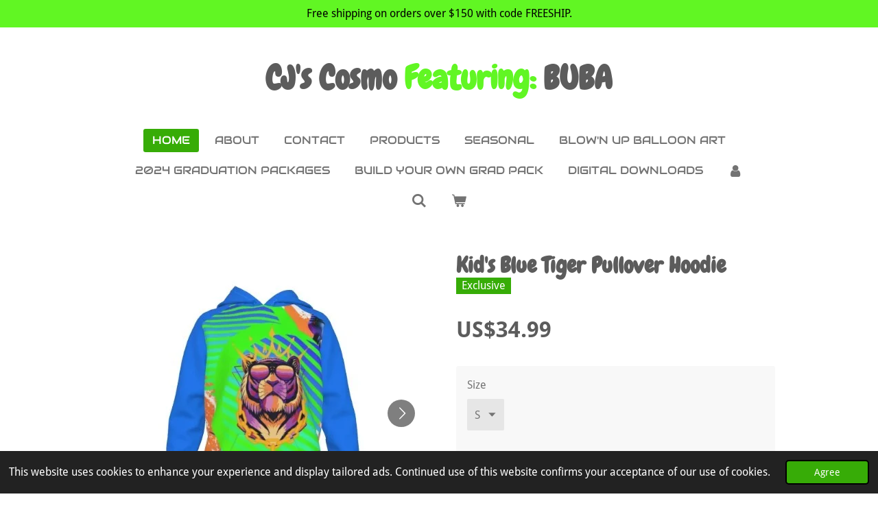

--- FILE ---
content_type: text/html; charset=UTF-8
request_url: https://www.cjs-cosmo.com/product/10772753/kid-s-blue-tiger-pullover-hoodie
body_size: 12057
content:
<!DOCTYPE html>
<html lang="en-GB">
    <head>
        <meta http-equiv="Content-Type" content="text/html; charset=utf-8">
        <meta name="viewport" content="width=device-width, initial-scale=1.0, maximum-scale=5.0">
        <meta http-equiv="X-UA-Compatible" content="IE=edge">
        <link rel="canonical" href="https://www.cjs-cosmo.com/product/10772753/kid-s-blue-tiger-pullover-hoodie">
        <link rel="sitemap" type="application/xml" href="https://www.cjs-cosmo.com/sitemap.xml">
        <meta property="og:title" content="Kid&#039;s Blue Tiger Pullover Hoodie | CJ&#039;s Cosmo">
        <meta property="og:url" content="https://www.cjs-cosmo.com/product/10772753/kid-s-blue-tiger-pullover-hoodie">
        <base href="https://www.cjs-cosmo.com/">
        <meta name="description" property="og:description" content="Soft and silky, light and comfortable. Drawstring-free, kangaroo pockets are great for keeping your hands warm and carrying a lot. This unisex hoodie features with realistic print and a unique style.">
                <script nonce="6a25e1d7785a7ad952aba260a57c41d1">
            
            window.JOUWWEB = window.JOUWWEB || {};
            window.JOUWWEB.application = window.JOUWWEB.application || {};
            window.JOUWWEB.application = {"backends":[{"domain":"jouwweb.nl","freeDomain":"jouwweb.site"},{"domain":"webador.com","freeDomain":"webadorsite.com"},{"domain":"webador.de","freeDomain":"webadorsite.com"},{"domain":"webador.fr","freeDomain":"webadorsite.com"},{"domain":"webador.es","freeDomain":"webadorsite.com"},{"domain":"webador.it","freeDomain":"webadorsite.com"},{"domain":"jouwweb.be","freeDomain":"jouwweb.site"},{"domain":"webador.ie","freeDomain":"webadorsite.com"},{"domain":"webador.co.uk","freeDomain":"webadorsite.com"},{"domain":"webador.at","freeDomain":"webadorsite.com"},{"domain":"webador.be","freeDomain":"webadorsite.com"},{"domain":"webador.ch","freeDomain":"webadorsite.com"},{"domain":"webador.ch","freeDomain":"webadorsite.com"},{"domain":"webador.mx","freeDomain":"webadorsite.com"},{"domain":"webador.com","freeDomain":"webadorsite.com"},{"domain":"webador.dk","freeDomain":"webadorsite.com"},{"domain":"webador.se","freeDomain":"webadorsite.com"},{"domain":"webador.no","freeDomain":"webadorsite.com"},{"domain":"webador.fi","freeDomain":"webadorsite.com"},{"domain":"webador.ca","freeDomain":"webadorsite.com"},{"domain":"webador.ca","freeDomain":"webadorsite.com"},{"domain":"webador.pl","freeDomain":"webadorsite.com"},{"domain":"webador.com.au","freeDomain":"webadorsite.com"},{"domain":"webador.nz","freeDomain":"webadorsite.com"}],"editorLocale":"en-US","editorTimezone":"America\/Chicago","editorLanguage":"en","analytics4TrackingId":"G-E6PZPGE4QM","analyticsDimensions":[],"backendDomain":"www.webador.com","backendShortDomain":"webador.com","backendKey":"webador-com","freeWebsiteDomain":"webadorsite.com","noSsl":false,"build":{"reference":"a053e3f"},"linkHostnames":["www.jouwweb.nl","www.webador.com","www.webador.de","www.webador.fr","www.webador.es","www.webador.it","www.jouwweb.be","www.webador.ie","www.webador.co.uk","www.webador.at","www.webador.be","www.webador.ch","fr.webador.ch","www.webador.mx","es.webador.com","www.webador.dk","www.webador.se","www.webador.no","www.webador.fi","www.webador.ca","fr.webador.ca","www.webador.pl","www.webador.com.au","www.webador.nz"],"assetsUrl":"https:\/\/assets.jwwb.nl","loginUrl":"https:\/\/www.webador.com\/login","publishUrl":"https:\/\/www.webador.com\/v2\/website\/3564773\/publish-proxy","adminUserOrIp":false,"pricing":{"plans":{"lite":{"amount":"800","currency":"USD"},"pro":{"amount":"1400","currency":"USD"},"business":{"amount":"2800","currency":"USD"}},"yearlyDiscount":{"price":{"amount":"4200","currency":"USD"},"ratio":0.25,"percent":"25%","discountPrice":{"amount":"4200","currency":"USD"},"termPricePerMonth":{"amount":"1400","currency":"USD"},"termPricePerYear":{"amount":"12600","currency":"USD"}}},"hcUrl":{"add-product-variants":"https:\/\/help.webador.com\/hc\/en-us\/articles\/29426751649809","basic-vs-advanced-shipping":"https:\/\/help.webador.com\/hc\/en-us\/articles\/29426731685777","html-in-head":"https:\/\/help.webador.com\/hc\/en-us\/articles\/29426689990033","link-domain-name":"https:\/\/help.webador.com\/hc\/en-us\/articles\/29426688803345","optimize-for-mobile":"https:\/\/help.webador.com\/hc\/en-us\/articles\/29426707033617","seo":"https:\/\/help.webador.com\/hc\/en-us\/categories\/29387178511377","transfer-domain-name":"https:\/\/help.webador.com\/hc\/en-us\/articles\/29426715688209","website-not-secure":"https:\/\/help.webador.com\/hc\/en-us\/articles\/29426706659729"}};
            window.JOUWWEB.brand = {"type":"webador","name":"Webador","domain":"Webador.com","supportEmail":"support@webador.com"};
                    
                window.JOUWWEB = window.JOUWWEB || {};
                window.JOUWWEB.websiteRendering = {"locale":"en-GB","timezone":"America\/Chicago","routes":{"api\/upload\/product-field":"\/_api\/upload\/product-field","checkout\/cart":"\/cart","payment":"\/complete-order\/:publicOrderId","payment\/forward":"\/complete-order\/:publicOrderId\/forward","public-order":"\/order\/:publicOrderId","checkout\/authorize":"\/cart\/authorize\/:gateway","wishlist":"\/wishlist"}};
                                                    window.JOUWWEB.website = {"id":3564773,"locale":"en-GB","enabled":true,"title":"CJ's Cosmo","hasTitle":true,"roleOfLoggedInUser":null,"ownerLocale":"en-US","plan":"pro","freeWebsiteDomain":"webadorsite.com","backendKey":"webador-com","currency":"USD","defaultLocale":"en-GB","url":"https:\/\/www.cjs-cosmo.com\/","homepageSegmentId":14490181,"category":"webshop","isOffline":false,"isPublished":true,"locales":["en-GB"],"allowed":{"ads":false,"credits":true,"externalLinks":true,"slideshow":true,"customDefaultSlideshow":true,"hostedAlbums":true,"moderators":true,"mailboxQuota":1,"statisticsVisitors":true,"statisticsDetailed":true,"statisticsMonths":1,"favicon":true,"password":true,"freeDomains":0,"freeMailAccounts":1,"canUseLanguages":false,"fileUpload":true,"legacyFontSize":false,"webshop":true,"products":10,"imageText":false,"search":true,"audioUpload":true,"videoUpload":0,"allowDangerousForms":false,"allowHtmlCode":true,"mobileBar":true,"sidebar":false,"poll":false,"allowCustomForms":true,"allowBusinessListing":true,"allowCustomAnalytics":true,"allowAccountingLink":true,"digitalProducts":false,"sitemapElement":false},"mobileBar":{"enabled":true,"theme":"accent","email":{"active":true,"value":"info@cjs-cosmo.com"},"location":{"active":false},"phone":{"active":true,"value":"3462640716"},"whatsapp":{"active":false},"social":{"active":true,"network":"facebook","value":"BUBAbyMichelle.Michelle\/"}},"webshop":{"enabled":true,"currency":"USD","taxEnabled":true,"taxInclusive":false,"vatDisclaimerVisible":false,"orderNotice":"<p>Please provide the date you would like to pickup\/receive your order.<\/p>\r\n<p>When ordering Grad Packs II or III please include Shirt Sizes and Quanity in the remarks section below.<\/p>\r\n<p>&nbsp;<\/p>\r\n<p>&nbsp;<\/p>","orderConfirmation":null,"freeShipping":true,"freeShippingAmount":"150.00","shippingDisclaimerVisible":false,"pickupAllowed":true,"couponAllowed":true,"detailsPageAvailable":true,"socialMediaVisible":true,"termsPage":null,"termsPageUrl":null,"extraTerms":null,"pricingVisible":true,"orderButtonVisible":true,"shippingAdvanced":false,"shippingAdvancedBackEnd":false,"soldOutVisible":true,"backInStockNotificationEnabled":true,"canAddProducts":false,"nextOrderNumber":20261,"allowedServicePoints":["ups"],"sendcloudConfigured":false,"sendcloudFallbackPublicKey":"a3d50033a59b4a598f1d7ce7e72aafdf","taxExemptionAllowed":false,"invoiceComment":null,"emptyCartVisible":true,"minimumOrderPrice":null,"productNumbersEnabled":false,"wishlistEnabled":true,"hideTaxOnCart":true},"isTreatedAsWebshop":true};                            window.JOUWWEB.cart = {"products":[],"coupon":null,"shippingCountryCode":null,"shippingChoice":null,"breakdown":[]};                            window.JOUWWEB.scripts = ["website-rendering\/webshop"];                        window.parent.JOUWWEB.colorPalette = window.JOUWWEB.colorPalette;
        </script>
                <title>Kid&#039;s Blue Tiger Pullover Hoodie | CJ&#039;s Cosmo</title>
                                                                            <meta property="og:image" content="https&#x3A;&#x2F;&#x2F;primary.jwwb.nl&#x2F;public&#x2F;y&#x2F;u&#x2F;s&#x2F;temp-paklrmloetxylhbpvuqh&#x2F;fhvyln&#x2F;hoodiefront.jpg">
                    <meta property="og:image" content="https&#x3A;&#x2F;&#x2F;primary.jwwb.nl&#x2F;public&#x2F;y&#x2F;u&#x2F;s&#x2F;temp-paklrmloetxylhbpvuqh&#x2F;fxn5db&#x2F;hoodieback.jpg">
                    <meta property="og:image" content="https&#x3A;&#x2F;&#x2F;primary.jwwb.nl&#x2F;public&#x2F;y&#x2F;u&#x2F;s&#x2F;temp-paklrmloetxylhbpvuqh&#x2F;74j211&#x2F;hoodieleft.jpg">
                    <meta property="og:image" content="https&#x3A;&#x2F;&#x2F;primary.jwwb.nl&#x2F;public&#x2F;y&#x2F;u&#x2F;s&#x2F;temp-paklrmloetxylhbpvuqh&#x2F;bzg9ro&#x2F;hoodieright.jpg">
                                    <meta name="twitter:card" content="summary_large_image">
                        <meta property="twitter:image" content="https&#x3A;&#x2F;&#x2F;primary.jwwb.nl&#x2F;public&#x2F;y&#x2F;u&#x2F;s&#x2F;temp-paklrmloetxylhbpvuqh&#x2F;fhvyln&#x2F;hoodiefront.jpg">
                                                    <script src="https://plausible.io/js/script.manual.js" nonce="6a25e1d7785a7ad952aba260a57c41d1" data-turbo-track="reload" defer data-domain="shard23.jouwweb.nl"></script>
<link rel="stylesheet" type="text/css" href="https://gfonts.jwwb.nl/css?display=fallback&amp;family=Droid+Sans%3A400%2C700%2C400italic%2C700italic%7CChewy%3A400%2C700%2C400italic%2C700italic%7CAudiowide%3A400%2C700%2C400italic%2C700italic" nonce="6a25e1d7785a7ad952aba260a57c41d1" data-turbo-track="dynamic">
<script src="https://assets.jwwb.nl/assets/build/website-rendering/en-GB.js?bust=fe80546e0ac60ffdf7e0" nonce="6a25e1d7785a7ad952aba260a57c41d1" data-turbo-track="reload" defer></script>
<script src="https://assets.jwwb.nl/assets/website-rendering/runtime.e155993011efc7175f1d.js?bust=9c9da86aa25b93d0d097" nonce="6a25e1d7785a7ad952aba260a57c41d1" data-turbo-track="reload" defer></script>
<script src="https://assets.jwwb.nl/assets/website-rendering/812.881ee67943804724d5af.js?bust=78ab7ad7d6392c42d317" nonce="6a25e1d7785a7ad952aba260a57c41d1" data-turbo-track="reload" defer></script>
<script src="https://assets.jwwb.nl/assets/website-rendering/main.0515695a8fe66ce31629.js?bust=d350dfc83bf29c36017f" nonce="6a25e1d7785a7ad952aba260a57c41d1" data-turbo-track="reload" defer></script>
<link rel="preload" href="https://assets.jwwb.nl/assets/website-rendering/styles.1ccb5af37fe695da2886.css?bust=b0ae04ec4c862e8d8ee1" as="style">
<link rel="preload" href="https://assets.jwwb.nl/assets/website-rendering/fonts/icons-website-rendering/font/website-rendering.woff2?bust=bd2797014f9452dadc8e" as="font" crossorigin>
<link rel="preconnect" href="https://gfonts.jwwb.nl">
<link rel="stylesheet" type="text/css" href="https://assets.jwwb.nl/assets/website-rendering/styles.1ccb5af37fe695da2886.css?bust=b0ae04ec4c862e8d8ee1" nonce="6a25e1d7785a7ad952aba260a57c41d1" data-turbo-track="dynamic">
<link rel="preconnect" href="https://assets.jwwb.nl">
<link rel="stylesheet" type="text/css" href="https://primary.jwwb.nl/public/y/u/s/temp-paklrmloetxylhbpvuqh/style.css?bust=1768832697" nonce="6a25e1d7785a7ad952aba260a57c41d1" data-turbo-track="dynamic">    </head>
    <body
        id="top"
        class="jw-is-no-slideshow jw-header-is-text jw-is-segment-product jw-is-frontend jw-is-no-sidebar jw-is-messagebar jw-is-no-touch-device jw-is-no-mobile"
                                    data-jouwweb-page="10772753"
                                                data-jouwweb-segment-id="10772753"
                                                data-jouwweb-segment-type="product"
                                                data-template-threshold="1020"
                                                data-template-name="clean&#x7C;clean-shop"
                            itemscope
        itemtype="https://schema.org/Product"
    >
                                    <meta itemprop="url" content="https://www.cjs-cosmo.com/product/10772753/kid-s-blue-tiger-pullover-hoodie">
        <a href="#main-content" class="jw-skip-link">
            Skip to main content        </a>
        <div class="jw-background"></div>
        <div class="jw-body">
            <div class="jw-mobile-menu jw-mobile-is-text js-mobile-menu">
            <button
            type="button"
            class="jw-mobile-menu__button jw-mobile-toggle"
            aria-label="Toggle menu"
        >
            <span class="jw-icon-burger"></span>
        </button>
        <div class="jw-mobile-header jw-mobile-header--text">
        <a            class="jw-mobile-header-content"
                            href="/"
                        >
                                        <div class="jw-mobile-text">
                    CJ's Cosmo <span style="color: #61f623;">Featuring: </span>BUBA                </div>
                    </a>
    </div>

        <a
        href="/cart"
        class="jw-mobile-menu__button jw-mobile-header-cart"
        aria-label="View cart"
    >
        <span class="jw-icon-badge-wrapper">
            <span class="website-rendering-icon-basket" aria-hidden="true"></span>
            <span class="jw-icon-badge hidden" aria-hidden="true"></span>
        </span>
    </a>
    
    </div>
    <div class="jw-mobile-menu-search jw-mobile-menu-search--hidden">
        <form
            action="/search"
            method="get"
            class="jw-mobile-menu-search__box"
        >
            <input
                type="text"
                name="q"
                value=""
                placeholder="Search..."
                class="jw-mobile-menu-search__input"
                aria-label="Search"
            >
            <button type="submit" class="jw-btn jw-btn--style-flat jw-mobile-menu-search__button" aria-label="Search">
                <span class="website-rendering-icon-search" aria-hidden="true"></span>
            </button>
            <button type="button" class="jw-btn jw-btn--style-flat jw-mobile-menu-search__button js-cancel-search" aria-label="Cancel search">
                <span class="website-rendering-icon-cancel" aria-hidden="true"></span>
            </button>
        </form>
    </div>
            <div class="message-bar message-bar--accent"><div class="message-bar__container"><p class="message-bar-text">Free shipping on orders over $150 with code FREESHIP. </p></div></div><div class="topmenu">
    <header>
        <div class="topmenu-inner js-topbar-content-container">
            <div class="jw-header-logo">
        <div
    class="jw-header jw-header-title-container jw-header-text jw-header-text-toggle"
    data-stylable="true"
>
    <a        id="jw-header-title"
        class="jw-header-title"
                    href="/"
            >
        CJ's Cosmo <span style="color: #61f623;">Featuring: </span>BUBA    </a>
</div>
</div>
            <nav class="menu jw-menu-copy">
                <ul
    id="jw-menu"
    class="jw-menu jw-menu-horizontal"
            >
            <li
    class="jw-menu-item jw-menu-is-active"
>
        <a        class="jw-menu-link js-active-menu-item"
        href="/"                                            data-page-link-id="14490181"
                            >
                <span class="">
            Home        </span>
            </a>
                </li>
            <li
    class="jw-menu-item"
>
        <a        class="jw-menu-link"
        href="/about"                                            data-page-link-id="14490182"
                            >
                <span class="">
            About        </span>
            </a>
                </li>
            <li
    class="jw-menu-item"
>
        <a        class="jw-menu-link"
        href="/contact"                                            data-page-link-id="14490183"
                            >
                <span class="">
            Contact        </span>
            </a>
                </li>
            <li
    class="jw-menu-item"
>
        <a        class="jw-menu-link"
        href="/products"                                            data-page-link-id="14492632"
                            >
                <span class="">
            Products        </span>
            </a>
                </li>
            <li
    class="jw-menu-item"
>
        <a        class="jw-menu-link"
        href="/seasonal"                                            data-page-link-id="15373821"
                            >
                <span class="">
            Seasonal        </span>
            </a>
                </li>
            <li
    class="jw-menu-item"
>
        <a        class="jw-menu-link"
        href="/blow-n-up-balloon-art"                                            data-page-link-id="19348278"
                            >
                <span class="">
            BLOW&#039;N UP BALLOON ART        </span>
            </a>
                </li>
            <li
    class="jw-menu-item"
>
        <a        class="jw-menu-link"
        href="/2024-graduation-packages"                                            data-page-link-id="19802209"
                            >
                <span class="">
            2024 Graduation Packages        </span>
            </a>
                </li>
            <li
    class="jw-menu-item"
>
        <a        class="jw-menu-link"
        href="/build-your-own-grad-pack"                                            data-page-link-id="19802853"
                            >
                <span class="">
            Build Your Own Grad Pack        </span>
            </a>
                </li>
            <li
    class="jw-menu-item"
>
        <a        class="jw-menu-link"
        href="/digital-downloads"                                            data-page-link-id="19803822"
                            >
                <span class="">
            Digital Downloads        </span>
            </a>
                </li>
            <li
    class="jw-menu-item"
>
        <a        class="jw-menu-link jw-menu-link--icon"
        href="/account"                                                            title="Account"
            >
                                <span class="website-rendering-icon-user"></span>
                            <span class="hidden-desktop-horizontal-menu">
            Account        </span>
            </a>
                </li>
            <li
    class="jw-menu-item jw-menu-search-item"
>
        <button        class="jw-menu-link jw-menu-link--icon jw-text-button"
                                                                    title="Search"
            >
                                <span class="website-rendering-icon-search"></span>
                            <span class="hidden-desktop-horizontal-menu">
            Search        </span>
            </button>
                
            <div class="jw-popover-container jw-popover-container--inline is-hidden">
                <div class="jw-popover-backdrop"></div>
                <div class="jw-popover">
                    <div class="jw-popover__arrow"></div>
                    <div class="jw-popover__content jw-section-white">
                        <form  class="jw-search" action="/search" method="get">
                            
                            <input class="jw-search__input" type="text" name="q" value="" placeholder="Search..." aria-label="Search" >
                            <button class="jw-search__submit" type="submit" aria-label="Search">
                                <span class="website-rendering-icon-search" aria-hidden="true"></span>
                            </button>
                        </form>
                    </div>
                </div>
            </div>
                        </li>
            <li
    class="jw-menu-item jw-menu-wishlist-item js-menu-wishlist-item jw-menu-wishlist-item--hidden"
>
        <a        class="jw-menu-link jw-menu-link--icon"
        href="/wishlist"                                                            title="Wishlist"
            >
                                    <span class="jw-icon-badge-wrapper">
                        <span class="website-rendering-icon-heart"></span>
                                            <span class="jw-icon-badge hidden">
                    0                </span>
                            <span class="hidden-desktop-horizontal-menu">
            Wishlist        </span>
            </a>
                </li>
            <li
    class="jw-menu-item js-menu-cart-item "
>
        <a        class="jw-menu-link jw-menu-link--icon"
        href="/cart"                                                            title="Cart"
            >
                                    <span class="jw-icon-badge-wrapper">
                        <span class="website-rendering-icon-basket"></span>
                                            <span class="jw-icon-badge hidden">
                    0                </span>
                            <span class="hidden-desktop-horizontal-menu">
            Cart        </span>
            </a>
                </li>
    
    </ul>

    <script nonce="6a25e1d7785a7ad952aba260a57c41d1" id="jw-mobile-menu-template" type="text/template">
        <ul id="jw-menu" class="jw-menu jw-menu-horizontal jw-menu-spacing--mobile-bar">
                            <li
    class="jw-menu-item jw-menu-search-item"
>
                
                 <li class="jw-menu-item jw-mobile-menu-search-item">
                    <form class="jw-search" action="/search" method="get">
                        <input class="jw-search__input" type="text" name="q" value="" placeholder="Search..." aria-label="Search">
                        <button class="jw-search__submit" type="submit" aria-label="Search">
                            <span class="website-rendering-icon-search" aria-hidden="true"></span>
                        </button>
                    </form>
                </li>
                        </li>
                            <li
    class="jw-menu-item jw-menu-is-active"
>
        <a        class="jw-menu-link js-active-menu-item"
        href="/"                                            data-page-link-id="14490181"
                            >
                <span class="">
            Home        </span>
            </a>
                </li>
                            <li
    class="jw-menu-item"
>
        <a        class="jw-menu-link"
        href="/about"                                            data-page-link-id="14490182"
                            >
                <span class="">
            About        </span>
            </a>
                </li>
                            <li
    class="jw-menu-item"
>
        <a        class="jw-menu-link"
        href="/contact"                                            data-page-link-id="14490183"
                            >
                <span class="">
            Contact        </span>
            </a>
                </li>
                            <li
    class="jw-menu-item"
>
        <a        class="jw-menu-link"
        href="/products"                                            data-page-link-id="14492632"
                            >
                <span class="">
            Products        </span>
            </a>
                </li>
                            <li
    class="jw-menu-item"
>
        <a        class="jw-menu-link"
        href="/seasonal"                                            data-page-link-id="15373821"
                            >
                <span class="">
            Seasonal        </span>
            </a>
                </li>
                            <li
    class="jw-menu-item"
>
        <a        class="jw-menu-link"
        href="/blow-n-up-balloon-art"                                            data-page-link-id="19348278"
                            >
                <span class="">
            BLOW&#039;N UP BALLOON ART        </span>
            </a>
                </li>
                            <li
    class="jw-menu-item"
>
        <a        class="jw-menu-link"
        href="/2024-graduation-packages"                                            data-page-link-id="19802209"
                            >
                <span class="">
            2024 Graduation Packages        </span>
            </a>
                </li>
                            <li
    class="jw-menu-item"
>
        <a        class="jw-menu-link"
        href="/build-your-own-grad-pack"                                            data-page-link-id="19802853"
                            >
                <span class="">
            Build Your Own Grad Pack        </span>
            </a>
                </li>
                            <li
    class="jw-menu-item"
>
        <a        class="jw-menu-link"
        href="/digital-downloads"                                            data-page-link-id="19803822"
                            >
                <span class="">
            Digital Downloads        </span>
            </a>
                </li>
                            <li
    class="jw-menu-item"
>
        <a        class="jw-menu-link jw-menu-link--icon"
        href="/account"                                                            title="Account"
            >
                                <span class="website-rendering-icon-user"></span>
                            <span class="hidden-desktop-horizontal-menu">
            Account        </span>
            </a>
                </li>
                            <li
    class="jw-menu-item jw-menu-wishlist-item js-menu-wishlist-item jw-menu-wishlist-item--hidden"
>
        <a        class="jw-menu-link jw-menu-link--icon"
        href="/wishlist"                                                            title="Wishlist"
            >
                                    <span class="jw-icon-badge-wrapper">
                        <span class="website-rendering-icon-heart"></span>
                                            <span class="jw-icon-badge hidden">
                    0                </span>
                            <span class="hidden-desktop-horizontal-menu">
            Wishlist        </span>
            </a>
                </li>
            
                    </ul>
    </script>
            </nav>
        </div>
    </header>
</div>
<script nonce="6a25e1d7785a7ad952aba260a57c41d1">
    var backgroundElement = document.querySelector('.jw-background');

    JOUWWEB.templateConfig = {
        header: {
            selector: '.topmenu',
            mobileSelector: '.jw-mobile-menu',
            updatePusher: function (height, state) {

                if (state === 'desktop') {
                    // Expose the header height as a custom property so
                    // we can use this to set the background height in CSS.
                    if (backgroundElement && height) {
                        backgroundElement.setAttribute('style', '--header-height: ' + height + 'px;');
                    }
                } else if (state === 'mobile') {
                    $('.jw-menu-clone .jw-menu').css('margin-top', height);
                }
            },
        },
    };
</script>
<div class="main-content">
    
<main id="main-content" class="block-content">
    <div data-section-name="content" class="jw-section jw-section-content jw-responsive">
        <div class="jw-strip jw-strip--default jw-strip--style-color jw-strip--primary jw-strip--color-default jw-strip--padding-start"><div class="jw-strip__content-container"><div class="jw-strip__content jw-responsive">    
                        <div
        class="product-page js-product-container"
        data-webshop-product="&#x7B;&quot;id&quot;&#x3A;10772753,&quot;title&quot;&#x3A;&quot;Kid&#x27;s&#x20;Blue&#x20;Tiger&#x20;Pullover&#x20;Hoodie&quot;,&quot;url&quot;&#x3A;&quot;&#x5C;&#x2F;product&#x5C;&#x2F;10772753&#x5C;&#x2F;kid-s-blue-tiger-pullover-hoodie&quot;,&quot;variants&quot;&#x3A;&#x5B;&#x7B;&quot;id&quot;&#x3A;36226358,&quot;stock&quot;&#x3A;0,&quot;limited&quot;&#x3A;false,&quot;propertyValueIds&quot;&#x3A;&#x5B;14886238&#x5D;,&quot;image&quot;&#x3A;&#x7B;&quot;id&quot;&#x3A;85616501,&quot;url&quot;&#x3A;&quot;https&#x3A;&#x5C;&#x2F;&#x5C;&#x2F;primary.jwwb.nl&#x5C;&#x2F;public&#x5C;&#x2F;y&#x5C;&#x2F;u&#x5C;&#x2F;s&#x5C;&#x2F;temp-paklrmloetxylhbpvuqh&#x5C;&#x2F;hoodiefront.jpg&quot;,&quot;width&quot;&#x3A;425,&quot;height&quot;&#x3A;433&#x7D;&#x7D;,&#x7B;&quot;id&quot;&#x3A;36226359,&quot;stock&quot;&#x3A;0,&quot;limited&quot;&#x3A;false,&quot;propertyValueIds&quot;&#x3A;&#x5B;14886239&#x5D;,&quot;image&quot;&#x3A;&#x7B;&quot;id&quot;&#x3A;85616501,&quot;url&quot;&#x3A;&quot;https&#x3A;&#x5C;&#x2F;&#x5C;&#x2F;primary.jwwb.nl&#x5C;&#x2F;public&#x5C;&#x2F;y&#x5C;&#x2F;u&#x5C;&#x2F;s&#x5C;&#x2F;temp-paklrmloetxylhbpvuqh&#x5C;&#x2F;hoodiefront.jpg&quot;,&quot;width&quot;&#x3A;425,&quot;height&quot;&#x3A;433&#x7D;&#x7D;,&#x7B;&quot;id&quot;&#x3A;36226360,&quot;stock&quot;&#x3A;0,&quot;limited&quot;&#x3A;false,&quot;propertyValueIds&quot;&#x3A;&#x5B;14886240&#x5D;,&quot;image&quot;&#x3A;&#x7B;&quot;id&quot;&#x3A;85616501,&quot;url&quot;&#x3A;&quot;https&#x3A;&#x5C;&#x2F;&#x5C;&#x2F;primary.jwwb.nl&#x5C;&#x2F;public&#x5C;&#x2F;y&#x5C;&#x2F;u&#x5C;&#x2F;s&#x5C;&#x2F;temp-paklrmloetxylhbpvuqh&#x5C;&#x2F;hoodiefront.jpg&quot;,&quot;width&quot;&#x3A;425,&quot;height&quot;&#x3A;433&#x7D;&#x7D;,&#x7B;&quot;id&quot;&#x3A;36226361,&quot;stock&quot;&#x3A;0,&quot;limited&quot;&#x3A;false,&quot;propertyValueIds&quot;&#x3A;&#x5B;14886241&#x5D;,&quot;image&quot;&#x3A;&#x7B;&quot;id&quot;&#x3A;85616501,&quot;url&quot;&#x3A;&quot;https&#x3A;&#x5C;&#x2F;&#x5C;&#x2F;primary.jwwb.nl&#x5C;&#x2F;public&#x5C;&#x2F;y&#x5C;&#x2F;u&#x5C;&#x2F;s&#x5C;&#x2F;temp-paklrmloetxylhbpvuqh&#x5C;&#x2F;hoodiefront.jpg&quot;,&quot;width&quot;&#x3A;425,&quot;height&quot;&#x3A;433&#x7D;&#x7D;,&#x7B;&quot;id&quot;&#x3A;36226362,&quot;stock&quot;&#x3A;0,&quot;limited&quot;&#x3A;true,&quot;propertyValueIds&quot;&#x3A;&#x5B;14886242&#x5D;,&quot;image&quot;&#x3A;&#x7B;&quot;id&quot;&#x3A;85616501,&quot;url&quot;&#x3A;&quot;https&#x3A;&#x5C;&#x2F;&#x5C;&#x2F;primary.jwwb.nl&#x5C;&#x2F;public&#x5C;&#x2F;y&#x5C;&#x2F;u&#x5C;&#x2F;s&#x5C;&#x2F;temp-paklrmloetxylhbpvuqh&#x5C;&#x2F;hoodiefront.jpg&quot;,&quot;width&quot;&#x3A;425,&quot;height&quot;&#x3A;433&#x7D;&#x7D;,&#x7B;&quot;id&quot;&#x3A;36226363,&quot;stock&quot;&#x3A;0,&quot;limited&quot;&#x3A;true,&quot;propertyValueIds&quot;&#x3A;&#x5B;14886243&#x5D;,&quot;image&quot;&#x3A;&#x7B;&quot;id&quot;&#x3A;85616501,&quot;url&quot;&#x3A;&quot;https&#x3A;&#x5C;&#x2F;&#x5C;&#x2F;primary.jwwb.nl&#x5C;&#x2F;public&#x5C;&#x2F;y&#x5C;&#x2F;u&#x5C;&#x2F;s&#x5C;&#x2F;temp-paklrmloetxylhbpvuqh&#x5C;&#x2F;hoodiefront.jpg&quot;,&quot;width&quot;&#x3A;425,&quot;height&quot;&#x3A;433&#x7D;&#x7D;&#x5D;,&quot;image&quot;&#x3A;&#x7B;&quot;id&quot;&#x3A;85616501,&quot;url&quot;&#x3A;&quot;https&#x3A;&#x5C;&#x2F;&#x5C;&#x2F;primary.jwwb.nl&#x5C;&#x2F;public&#x5C;&#x2F;y&#x5C;&#x2F;u&#x5C;&#x2F;s&#x5C;&#x2F;temp-paklrmloetxylhbpvuqh&#x5C;&#x2F;hoodiefront.jpg&quot;,&quot;width&quot;&#x3A;425,&quot;height&quot;&#x3A;433&#x7D;&#x7D;"
        data-is-detail-view="1"
    >
                <div class="product-page__top">
            <h1 class="product-page__heading" itemprop="name">
                Kid&#039;s Blue Tiger Pullover Hoodie            </h1>
            <div class="product-sticker">Exclusive</div>                    </div>
                                <div class="product-page__image-container">
                <div
                    class="image-gallery"
                    role="group"
                    aria-roledescription="carousel"
                    aria-label="Product images"
                >
                    <div class="image-gallery__main">
                        <div
                            class="image-gallery__slides"
                            aria-live="polite"
                            aria-atomic="false"
                        >
                                                                                            <div
                                    class="image-gallery__slide-container"
                                    role="group"
                                    aria-roledescription="slide"
                                    aria-hidden="false"
                                    aria-label="1 of 4"
                                >
                                    <a
                                        class="image-gallery__slide-item"
                                        href="https://primary.jwwb.nl/public/y/u/s/temp-paklrmloetxylhbpvuqh/fhvyln/hoodiefront.jpg"
                                        data-width="425"
                                        data-height="433"
                                        data-image-id="85616501"
                                        tabindex="0"
                                    >
                                        <div class="image-gallery__slide-image">
                                            <img
                                                                                                    itemprop="image"
                                                    alt="Kid&#x27;s&#x20;Blue&#x20;Tiger&#x20;Pullover&#x20;Hoodie"
                                                                                                src="https://primary.jwwb.nl/public/y/u/s/temp-paklrmloetxylhbpvuqh/hoodiefront.jpg?enable-io=true&enable=upscale&width=600"
                                                srcset="https://primary.jwwb.nl/public/y/u/s/temp-paklrmloetxylhbpvuqh/fhvyln/hoodiefront.jpg?enable-io=true&width=425 425w"
                                                sizes="(min-width: 1020px) 50vw, 100vw"
                                                width="425"
                                                height="433"
                                            >
                                        </div>
                                    </a>
                                </div>
                                                                                            <div
                                    class="image-gallery__slide-container"
                                    role="group"
                                    aria-roledescription="slide"
                                    aria-hidden="true"
                                    aria-label="2 of 4"
                                >
                                    <a
                                        class="image-gallery__slide-item"
                                        href="https://primary.jwwb.nl/public/y/u/s/temp-paklrmloetxylhbpvuqh/fxn5db/hoodieback.jpg"
                                        data-width="412"
                                        data-height="422"
                                        data-image-id="85616502"
                                        tabindex="-1"
                                    >
                                        <div class="image-gallery__slide-image">
                                            <img
                                                                                                    alt=""
                                                                                                src="https://primary.jwwb.nl/public/y/u/s/temp-paklrmloetxylhbpvuqh/hoodieback.jpg?enable-io=true&enable=upscale&width=600"
                                                srcset="https://primary.jwwb.nl/public/y/u/s/temp-paklrmloetxylhbpvuqh/fxn5db/hoodieback.jpg?enable-io=true&width=412 412w"
                                                sizes="(min-width: 1020px) 50vw, 100vw"
                                                width="412"
                                                height="422"
                                            >
                                        </div>
                                    </a>
                                </div>
                                                                                            <div
                                    class="image-gallery__slide-container"
                                    role="group"
                                    aria-roledescription="slide"
                                    aria-hidden="true"
                                    aria-label="3 of 4"
                                >
                                    <a
                                        class="image-gallery__slide-item"
                                        href="https://primary.jwwb.nl/public/y/u/s/temp-paklrmloetxylhbpvuqh/74j211/hoodieleft.jpg"
                                        data-width="400"
                                        data-height="432"
                                        data-image-id="85616500"
                                        tabindex="-1"
                                    >
                                        <div class="image-gallery__slide-image">
                                            <img
                                                                                                    alt=""
                                                                                                src="https://primary.jwwb.nl/public/y/u/s/temp-paklrmloetxylhbpvuqh/hoodieleft.jpg?enable-io=true&enable=upscale&width=600"
                                                srcset="https://primary.jwwb.nl/public/y/u/s/temp-paklrmloetxylhbpvuqh/74j211/hoodieleft.jpg?enable-io=true&width=400 400w"
                                                sizes="(min-width: 1020px) 50vw, 100vw"
                                                width="400"
                                                height="432"
                                            >
                                        </div>
                                    </a>
                                </div>
                                                                                            <div
                                    class="image-gallery__slide-container"
                                    role="group"
                                    aria-roledescription="slide"
                                    aria-hidden="true"
                                    aria-label="4 of 4"
                                >
                                    <a
                                        class="image-gallery__slide-item"
                                        href="https://primary.jwwb.nl/public/y/u/s/temp-paklrmloetxylhbpvuqh/bzg9ro/hoodieright.jpg"
                                        data-width="390"
                                        data-height="417"
                                        data-image-id="85616503"
                                        tabindex="-1"
                                    >
                                        <div class="image-gallery__slide-image">
                                            <img
                                                                                                    alt=""
                                                                                                src="https://primary.jwwb.nl/public/y/u/s/temp-paklrmloetxylhbpvuqh/hoodieright.jpg?enable-io=true&enable=upscale&width=600"
                                                srcset="https://primary.jwwb.nl/public/y/u/s/temp-paklrmloetxylhbpvuqh/bzg9ro/hoodieright.jpg?enable-io=true&width=390 390w"
                                                sizes="(min-width: 1020px) 50vw, 100vw"
                                                width="390"
                                                height="417"
                                            >
                                        </div>
                                    </a>
                                </div>
                                                    </div>
                        <div class="image-gallery__controls">
                            <button
                                type="button"
                                class="image-gallery__control image-gallery__control--prev image-gallery__control--disabled"
                                aria-label="Previous image"
                            >
                                <span class="website-rendering-icon-left-open-big"></span>
                            </button>
                            <button
                                type="button"
                                class="image-gallery__control image-gallery__control--next"
                                aria-label="Next image"
                            >
                                <span class="website-rendering-icon-right-open-big"></span>
                            </button>
                        </div>
                    </div>
                                            <div
                            class="image-gallery__thumbnails"
                            role="group"
                            aria-label="Choose image to display."
                        >
                                                                                            <a
                                    class="image-gallery__thumbnail-item image-gallery__thumbnail-item--active"
                                    role="button"
                                    aria-disabled="true"
                                    aria-label="1 of 4"
                                    href="https://primary.jwwb.nl/public/y/u/s/temp-paklrmloetxylhbpvuqh/fhvyln/hoodiefront.jpg"
                                    data-image-id="85616501"
                                >
                                    <div class="image-gallery__thumbnail-image">
                                        <img
                                            srcset="https://primary.jwwb.nl/public/y/u/s/temp-paklrmloetxylhbpvuqh/hoodiefront.jpg?enable-io=true&enable=upscale&fit=bounds&width=100&height=100 1x, https://primary.jwwb.nl/public/y/u/s/temp-paklrmloetxylhbpvuqh/hoodiefront.jpg?enable-io=true&enable=upscale&fit=bounds&width=200&height=200 2x"
                                            alt=""
                                            width="100"
                                            height="100"
                                        >
                                    </div>
                                </a>
                                                                                            <a
                                    class="image-gallery__thumbnail-item"
                                    role="button"
                                    aria-disabled="false"
                                    aria-label="2 of 4"
                                    href="https://primary.jwwb.nl/public/y/u/s/temp-paklrmloetxylhbpvuqh/fxn5db/hoodieback.jpg"
                                    data-image-id="85616502"
                                >
                                    <div class="image-gallery__thumbnail-image">
                                        <img
                                            srcset="https://primary.jwwb.nl/public/y/u/s/temp-paklrmloetxylhbpvuqh/hoodieback.jpg?enable-io=true&enable=upscale&fit=bounds&width=100&height=100 1x, https://primary.jwwb.nl/public/y/u/s/temp-paklrmloetxylhbpvuqh/hoodieback.jpg?enable-io=true&enable=upscale&fit=bounds&width=200&height=200 2x"
                                            alt=""
                                            width="100"
                                            height="100"
                                        >
                                    </div>
                                </a>
                                                                                            <a
                                    class="image-gallery__thumbnail-item"
                                    role="button"
                                    aria-disabled="false"
                                    aria-label="3 of 4"
                                    href="https://primary.jwwb.nl/public/y/u/s/temp-paklrmloetxylhbpvuqh/74j211/hoodieleft.jpg"
                                    data-image-id="85616500"
                                >
                                    <div class="image-gallery__thumbnail-image">
                                        <img
                                            srcset="https://primary.jwwb.nl/public/y/u/s/temp-paklrmloetxylhbpvuqh/hoodieleft.jpg?enable-io=true&enable=upscale&fit=bounds&width=100&height=100 1x, https://primary.jwwb.nl/public/y/u/s/temp-paklrmloetxylhbpvuqh/hoodieleft.jpg?enable-io=true&enable=upscale&fit=bounds&width=200&height=200 2x"
                                            alt=""
                                            width="100"
                                            height="100"
                                        >
                                    </div>
                                </a>
                                                                                            <a
                                    class="image-gallery__thumbnail-item"
                                    role="button"
                                    aria-disabled="false"
                                    aria-label="4 of 4"
                                    href="https://primary.jwwb.nl/public/y/u/s/temp-paklrmloetxylhbpvuqh/bzg9ro/hoodieright.jpg"
                                    data-image-id="85616503"
                                >
                                    <div class="image-gallery__thumbnail-image">
                                        <img
                                            srcset="https://primary.jwwb.nl/public/y/u/s/temp-paklrmloetxylhbpvuqh/hoodieright.jpg?enable-io=true&enable=upscale&fit=bounds&width=100&height=100 1x, https://primary.jwwb.nl/public/y/u/s/temp-paklrmloetxylhbpvuqh/hoodieright.jpg?enable-io=true&enable=upscale&fit=bounds&width=200&height=200 2x"
                                            alt=""
                                            width="100"
                                            height="100"
                                        >
                                    </div>
                                </a>
                                                    </div>
                                    </div>
            </div>
                <div class="product-page__container">
            <div itemprop="offers" itemscope itemtype="https://schema.org/Offer">
                                <meta itemprop="availability" content="https://schema.org/InStock">
                                                        <meta itemprop="price" content="34.99">
                    <meta itemprop="priceCurrency" content="USD">
                    <div class="product-page__price-container">
                        <div class="product__price js-product-container__price">
                            <span class="product__price__price">US$34.99</span>
                        </div>
                        <div class="product__free-shipping-motivator js-product-container__free-shipping-motivator"></div>
                    </div>
                                                </div>
                                        <div class="product-page__customization-container jw-element-form-well">
                                        <div class="product__variants jw-select hidden">
    <select
        class="product__variants-select jw-select__input js-product-container__options jw-element-form-input-text"
        aria-label="Size"
    >
        <optgroup label="Size"></optgroup>
                    <option
                value="36226358"
                data-price-html="&lt;span class=&quot;product__price__price&quot;&gt;US$34.99&lt;/span&gt;
"
                selected            >
                S                            </option>
                    <option
                value="36226359"
                data-price-html="&lt;span class=&quot;product__price__price&quot;&gt;US$34.99&lt;/span&gt;
"
                            >
                M                            </option>
                    <option
                value="36226360"
                data-price-html="&lt;span class=&quot;product__price__price&quot;&gt;US$34.99&lt;/span&gt;
"
                            >
                L                            </option>
                    <option
                value="36226361"
                data-price-html="&lt;span class=&quot;product__price__price&quot;&gt;US$34.99&lt;/span&gt;
"
                            >
                XL                            </option>
                    <option
                value="36226362"
                data-price-html="&lt;span class=&quot;product__price__price&quot;&gt;US$34.99&lt;/span&gt;
"
                            >
                2X                            </option>
                    <option
                value="36226363"
                data-price-html="&lt;span class=&quot;product__price__price&quot;&gt;US$34.99&lt;/span&gt;
"
                            >
                3X                            </option>
            </select>
</div>
                                            <div class="product-properties">
                                                            <div class="product__property product__property--selectbox">
    <label for="product-property-697918d715400">
        Size    </label>

            <div class="product__property-list jw-select">
            <select
                name="variantProperty"
                class="jw-select__input jw-element-form-input-text js-product-container__properties"
                id="product-property-697918d715400"
            >
                                    <option
                        value="14886238"
                                                    selected
                                            >
                        S                    </option>
                                    <option
                        value="14886239"
                                            >
                        M                    </option>
                                    <option
                        value="14886240"
                                            >
                        L                    </option>
                                    <option
                        value="14886241"
                                            >
                        XL                    </option>
                                    <option
                        value="14886242"
                                            >
                        2X                    </option>
                                    <option
                        value="14886243"
                                            >
                        3X                    </option>
                            </select>
        </div>

    </div>
                                                                                </div>
                                                                                    <div class="js-back-in-stock-container hidden">
    <p class="js-back-in-stock__thanks hidden">
        Thanks! You'll receive an email when this product is back in stock.    </p>
    <form
        name="back-in-stock"
        class="back-in-stock__form"
    >
        <p>Let me know when this product is back in stock.</p>
        <input required placeholder="Your email address." class="form-control jw-element-form-input-text" type="email" name="email" />
        <input type="hidden" name="productVariant" value="36226358" />
        <button class="jw-btn jw-btn--size-small back-in-stock__button" type="submit">Send</button>
        <p class="js-back-in-stock__error hidden">
           Something went wrong, please try again.        </p>
    </form>
</div>
                                    </div>
                        <div class="product-page__button-container">
                                    <div
    class="product-quantity-input product-quantity-input--block"
    data-max-shown-quantity="10"
    data-max-quantity="-1"
    data-product-variant-id="36226358"
    data-removable="false"
    >
    <label>
        <span class="product-quantity-input__label">
            Quantity        </span>
        <input
            min="1"
                        value="1"
            class="jw-element-form-input-text product-quantity-input__input"
            type="number"
                    />
        <select
            class="jw-element-form-input-text product-quantity-input__select hidden"
                    >
        </select>
    </label>
    </div>
                                <button
    type="button"
    class="jw-btn product__add-to-cart js-product-container__button jw-btn--size-medium"
    title="Add&#x20;to&#x20;cart"
        >
    <span>Add to cart</span>
</button>
                
<button
    type="button"
    class="jw-btn jw-btn--icon-only product__add-to-wishlist js-product-container__wishlist-button jw-btn--size-medium"
    title="Add&#x20;to&#x20;wishlist"
    aria-label="Add&#x20;to&#x20;wishlist"
    >
    <span>
        <i class="js-product-container__add-to-wishlist_icon website-rendering-icon-heart-empty" aria-hidden="true"></i>
    </span>
</button>
            </div>
            <div class="product-page__button-notice hidden js-product-container__button-notice"></div>
            
                            <div class="product-page__description" itemprop="description">
                                        <p><span>Soft and silky, light and comfortable. Drawstring-free, kangaroo pockets are great for keeping your hands warm and carrying a lot. This unisex hoodie features with realistic print and a unique style.</span></p>                </div>
                                                    <div class="product-page__social">
                    <div class="jw-block-element"><div
    id="jw-element-"
    data-jw-element-id=""
        class="jw-tree-node jw-element jw-social-share jw-node-is-first-child jw-node-is-last-child"
>
    <div class="jw-element-social-share" style="text-align: left">
    <div class="share-button-container share-button-container--buttons-mini share-button-container--align-left jw-element-content">
                                                                <a
                    class="share-button share-button--facebook jw-element-social-share-button jw-element-social-share-button-facebook "
                                            href=""
                        data-href-template="http://www.facebook.com/sharer/sharer.php?u=[url]"
                                                            rel="nofollow noopener noreferrer"
                    target="_blank"
                >
                    <span class="share-button__icon website-rendering-icon-facebook"></span>
                    <span class="share-button__label">Share</span>
                </a>
                                                                            <a
                    class="share-button share-button--twitter jw-element-social-share-button jw-element-social-share-button-twitter "
                                            href=""
                        data-href-template="http://x.com/intent/post?text=[url]"
                                                            rel="nofollow noopener noreferrer"
                    target="_blank"
                >
                    <span class="share-button__icon website-rendering-icon-x-logo"></span>
                    <span class="share-button__label">Share</span>
                </a>
                                                                            <a
                    class="share-button share-button--linkedin jw-element-social-share-button jw-element-social-share-button-linkedin "
                                            href=""
                        data-href-template="http://www.linkedin.com/shareArticle?mini=true&amp;url=[url]"
                                                            rel="nofollow noopener noreferrer"
                    target="_blank"
                >
                    <span class="share-button__icon website-rendering-icon-linkedin"></span>
                    <span class="share-button__label">Share</span>
                </a>
                                                                                        <a
                    class="share-button share-button--whatsapp jw-element-social-share-button jw-element-social-share-button-whatsapp  share-button--mobile-only"
                                            href=""
                        data-href-template="whatsapp://send?text=[url]"
                                                            rel="nofollow noopener noreferrer"
                    target="_blank"
                >
                    <span class="share-button__icon website-rendering-icon-whatsapp"></span>
                    <span class="share-button__label">Share</span>
                </a>
                                    </div>
    </div>
</div></div>                </div>
                    </div>
    </div>

    </div></div></div>
<div class="product-page__content">
    <div class="jw-block-element"><div
    id="jw-element-225022859"
    data-jw-element-id="225022859"
        class="jw-tree-node jw-element jw-strip-root jw-tree-container jw-responsive jw-node-is-first-child jw-node-is-last-child"
>
    <div
    id="jw-element-358547066"
    data-jw-element-id="358547066"
        class="jw-tree-node jw-element jw-strip jw-tree-container jw-tree-container--empty jw-responsive jw-strip--default jw-strip--style-color jw-strip--color-default jw-strip--padding-both jw-node-is-first-child jw-strip--primary jw-node-is-last-child"
>
    <div class="jw-strip__content-container"><div class="jw-strip__content jw-responsive"></div></div></div></div></div></div>
            </div>
</main>
    </div>
<footer class="block-footer">
    <div
        data-section-name="footer"
        class="jw-section jw-section-footer jw-responsive"
    >
                <div class="jw-strip jw-strip--default jw-strip--style-color jw-strip--primary jw-strip--color-default jw-strip--padding-both"><div class="jw-strip__content-container"><div class="jw-strip__content jw-responsive">            <div class="jw-block-element"><div
    id="jw-element-223881966"
    data-jw-element-id="223881966"
        class="jw-tree-node jw-element jw-simple-root jw-tree-container jw-tree-container--empty jw-responsive jw-node-is-first-child jw-node-is-last-child"
>
    </div></div>                                        <div class="jw-block-footer-content">
                    <div class="jw-credits clear">
                        <div class="jw-credits-owner">
                            <div id="jw-footer-text">
                                <div class="jw-footer-text-content">
                                    &copy; 2023 - 2026 CJ&#039;s Cosmo                                </div>
                            </div>
                        </div>
                        <div class="jw-credits-right">
                                                        <div id="jw-credits-tool">
    <small>
        Powered by <a href="https://www.webador.com" rel="">Webador</a>    </small>
</div>
                        </div>
                    </div>
                </div>
                    </div></div></div>    </div>
</footer>
            
<div class="jw-bottom-bar__container">
    </div>
<div class="jw-bottom-bar__spacer">
    </div>

            <div id="jw-variable-loaded" style="display: none;"></div>
            <div id="jw-variable-values" style="display: none;">
                                    <span data-jw-variable-key="background-color" class="jw-variable-value-background-color"></span>
                                    <span data-jw-variable-key="background" class="jw-variable-value-background"></span>
                                    <span data-jw-variable-key="font-family" class="jw-variable-value-font-family"></span>
                                    <span data-jw-variable-key="paragraph-color" class="jw-variable-value-paragraph-color"></span>
                                    <span data-jw-variable-key="paragraph-link-color" class="jw-variable-value-paragraph-link-color"></span>
                                    <span data-jw-variable-key="paragraph-font-size" class="jw-variable-value-paragraph-font-size"></span>
                                    <span data-jw-variable-key="heading-color" class="jw-variable-value-heading-color"></span>
                                    <span data-jw-variable-key="heading-link-color" class="jw-variable-value-heading-link-color"></span>
                                    <span data-jw-variable-key="heading-font-size" class="jw-variable-value-heading-font-size"></span>
                                    <span data-jw-variable-key="heading-font-family" class="jw-variable-value-heading-font-family"></span>
                                    <span data-jw-variable-key="menu-text-color" class="jw-variable-value-menu-text-color"></span>
                                    <span data-jw-variable-key="menu-text-link-color" class="jw-variable-value-menu-text-link-color"></span>
                                    <span data-jw-variable-key="menu-text-font-size" class="jw-variable-value-menu-text-font-size"></span>
                                    <span data-jw-variable-key="menu-font-family" class="jw-variable-value-menu-font-family"></span>
                                    <span data-jw-variable-key="menu-capitalize" class="jw-variable-value-menu-capitalize"></span>
                                    <span data-jw-variable-key="website-size" class="jw-variable-value-website-size"></span>
                                    <span data-jw-variable-key="content-color" class="jw-variable-value-content-color"></span>
                                    <span data-jw-variable-key="accent-color" class="jw-variable-value-accent-color"></span>
                                    <span data-jw-variable-key="footer-text-color" class="jw-variable-value-footer-text-color"></span>
                                    <span data-jw-variable-key="footer-text-link-color" class="jw-variable-value-footer-text-link-color"></span>
                                    <span data-jw-variable-key="footer-text-font-size" class="jw-variable-value-footer-text-font-size"></span>
                            </div>
        </div>
                            <script nonce="6a25e1d7785a7ad952aba260a57c41d1" type="application/ld+json">[{"@context":"https:\/\/schema.org","@type":"Organization","url":"https:\/\/www.cjs-cosmo.com\/","name":"CJ's Cosmo","logo":{"@type":"ImageObject","url":"https:\/\/primary.jwwb.nl\/public\/y\/u\/s\/temp-paklrmloetxylhbpvuqh\/pw3dn1\/cjscosmologo-1.png?enable-io=true&enable=upscale&height=60","width":46,"height":60},"email":"info@cjs-cosmo.com","telephone":"3462640716"}]</script>
                <script nonce="6a25e1d7785a7ad952aba260a57c41d1">window.JOUWWEB = window.JOUWWEB || {}; window.JOUWWEB.experiment = {"enrollments":{},"defaults":{"only-annual-discount-restart":"3months-50pct","ai-homepage-structures":"on","checkout-shopping-cart-design":"on","ai-page-wizard-ui":"on","payment-cycle-dropdown":"on","trustpilot-checkout":"widget","improved-homepage-structures":"on","slimmed-down-navigation":"on","new-onboarding-project-type-ui":"casual"}};</script>        <script nonce="6a25e1d7785a7ad952aba260a57c41d1">window.JOUWWEB.scripts.push("website-rendering/message-bar")</script>
<script nonce="6a25e1d7785a7ad952aba260a57c41d1">
            window.JOUWWEB = window.JOUWWEB || {};
            window.JOUWWEB.cookieConsent = {"theme":"jw","showLink":false,"content":{"message":"This website uses cookies to enhance your experience and display tailored ads. Continued use of this website confirms your acceptance of our use of cookies.","dismiss":"Agree"},"autoOpen":true,"cookie":{"name":"cookieconsent_status"}};
        </script>
<script nonce="6a25e1d7785a7ad952aba260a57c41d1">window.plausible = window.plausible || function() { (window.plausible.q = window.plausible.q || []).push(arguments) };plausible('pageview', { props: {website: 3564773 }});</script>                                </body>
</html>
